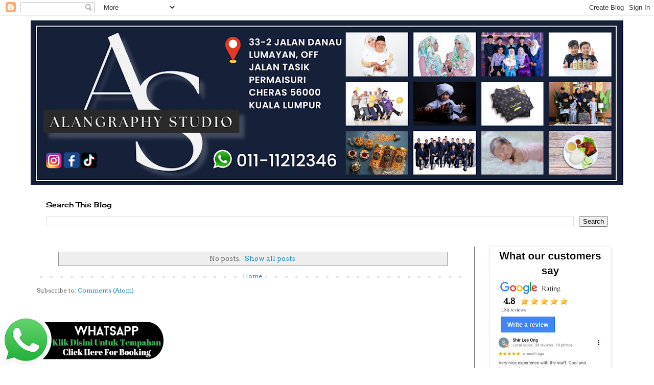

--- FILE ---
content_type: text/html; charset=UTF-8
request_url: https://alangraphy.blogspot.com/b/stats?style=BLACK_TRANSPARENT&timeRange=ALL_TIME&token=APq4FmARmf0sugMmsLAUMSryAmmwvYwJ6ztHppoLoRXWerb1hzEZojBmustImVZWRv742dU4zBtOVKFTLnQCa8d7sqt_A9bhPA
body_size: -15
content:
{"total":249907,"sparklineOptions":{"backgroundColor":{"fillOpacity":0.1,"fill":"#000000"},"series":[{"areaOpacity":0.3,"color":"#202020"}]},"sparklineData":[[0,3],[1,21],[2,30],[3,28],[4,8],[5,12],[6,20],[7,23],[8,19],[9,12],[10,6],[11,6],[12,9],[13,13],[14,29],[15,79],[16,89],[17,50],[18,37],[19,20],[20,18],[21,19],[22,22],[23,38],[24,12],[25,10],[26,22],[27,21],[28,9],[29,1]],"nextTickMs":3600000}